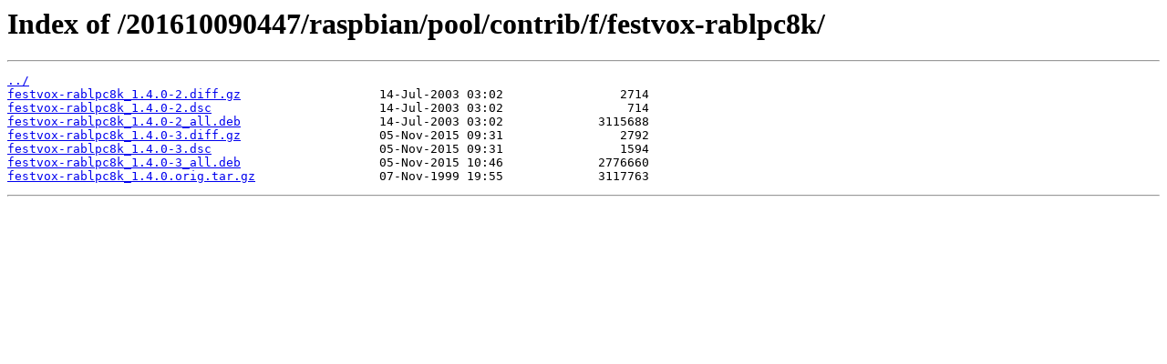

--- FILE ---
content_type: text/html; charset=utf-8
request_url: https://snapshot.raspbian.org/201610090447/raspbian/pool/contrib/f/festvox-rablpc8k/
body_size: 359
content:
<html>
<head><title>Index of /201610090447/raspbian/pool/contrib/f/festvox-rablpc8k/</title></head>
<body>
<h1>Index of /201610090447/raspbian/pool/contrib/f/festvox-rablpc8k/</h1><hr><pre><a href="../">../</a>
<a href="festvox-rablpc8k_1.4.0-2.diff.gz">festvox-rablpc8k_1.4.0-2.diff.gz</a>                   14-Jul-2003 03:02                2714
<a href="festvox-rablpc8k_1.4.0-2.dsc">festvox-rablpc8k_1.4.0-2.dsc</a>                       14-Jul-2003 03:02                 714
<a href="festvox-rablpc8k_1.4.0-2_all.deb">festvox-rablpc8k_1.4.0-2_all.deb</a>                   14-Jul-2003 03:02             3115688
<a href="festvox-rablpc8k_1.4.0-3.diff.gz">festvox-rablpc8k_1.4.0-3.diff.gz</a>                   05-Nov-2015 09:31                2792
<a href="festvox-rablpc8k_1.4.0-3.dsc">festvox-rablpc8k_1.4.0-3.dsc</a>                       05-Nov-2015 09:31                1594
<a href="festvox-rablpc8k_1.4.0-3_all.deb">festvox-rablpc8k_1.4.0-3_all.deb</a>                   05-Nov-2015 10:46             2776660
<a href="festvox-rablpc8k_1.4.0.orig.tar.gz">festvox-rablpc8k_1.4.0.orig.tar.gz</a>                 07-Nov-1999 19:55             3117763
</pre><hr></body>
</html>
